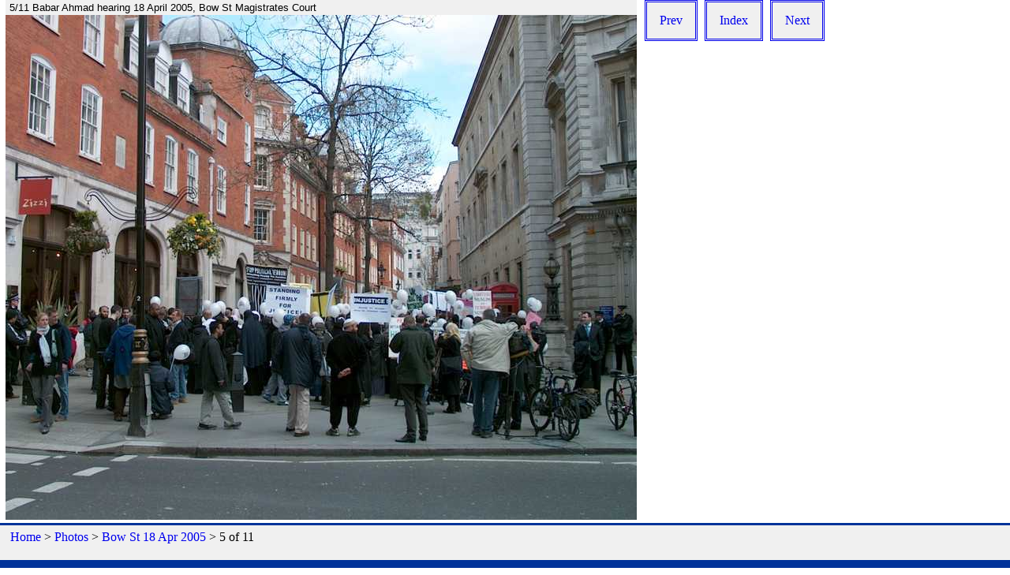

--- FILE ---
content_type: text/html; charset=utf-8
request_url: https://www.cambridgeclarion.org/bow.street_18apr2005/11.31.08.html
body_size: 975
content:
<!DOCTYPE html>
<html lang="en"><head>
<meta name="viewport" content="width=device-width, initial-scale=1.0">
<meta http-equiv="Content-Type" content="text/html; charset=UTF-8">
<title>Clarion photo: 5/11 Babar Ahmad hearing 18 April 2005, Bow St Magistrates Court</title>
<style type="text/css">
<!--
div.content{margin-left:1vw;margin-right:1vw}
body {margin:0; padding:0;border:0;}
a:link {text-decoration:none}
ul.nav {clear:both;list-style-type:none; margin:0; padding:0; overflow:hidden; background-color:#003399;}
ul.nav li {float:left; color:white;}
ul.nav li a {display:inline-block; padding:14px 16px;text-align:center; color:white; text-decoration:none;}
ul.nav li a:hover {background-color:#111;}
div.bc {clear:both;padding: 20px 1vw; padding-top:6px;background-color:#F0F0F0;border-top:3px solid #003399;margin:0}
figure {text-indent:0;border:0;margin:0;}
a.photonav { display:inline-block;margin-right:2px;margin-left:3px;margin-top:0px; margin-bottom:18px; padding:14px 16px; border-width:3px; border-style:double;background-color:#F0F0F0; text-decoration:none;}
a.photonav:hover {background-color:white;border-color:#003399;}
img.big {max-width:100%; height:auto;object-fit:scale-down;}
@media only screen and (max-width:1050px){div.pc {clear:both;}}
@media only screen and (min-width:825px){ .Z {display:inline-block; float:left;margin-left:7px;margin-right:7px;}}
.Z > figcaption {background-color:#F0F0F0;font-size:small;font-family:arial, sans-serif; padding:2px 5px;max-width:790px;}
-->
</style>
</head>
<body>
<figure class="Z">
<figcaption>5/11 Babar Ahmad hearing 18 April 2005, Bow St Magistrates Court</figcaption>
<img class="big" src="11.31.08.jpg" height=640 width=800 alt="5/11 Babar Ahmad hearing 18 April 2005, Bow St Magistrates Court"/>
</figure>
<nav>
<a class="photonav" href="11.08.45.html">Prev</a>
<a class="photonav" href="photos.html">Index</a>
<a class="photonav" href="11.49.09.html">Next</a>
</nav>
<div class="content">
<div class="pc"></div>
</div>
<div class="bc">
<a href="/index.html">Home</a> >
<a href="/pictures.html">Photos</a> >
<a href="/bow.street_18apr2005/photos.html">Bow St 18 Apr 2005</a> >
5 of 11
</div>
<nav><ul class="nav"><li><a href="/index.html"><strong>Cambridge&nbsp;Clarion:</strong></a></li>
<li><a href="/reports.html">Reporting</a></li>
<li><a href="/pictures.html">Photos</a></li>
<li><a href="/analysis.html">Analysis</a></li>
<li><a href="/related.html">External Articles</a></li>
<li><a href="/main.index.html">Site Map</a></li>
</ul></nav>
</body>
</html>
